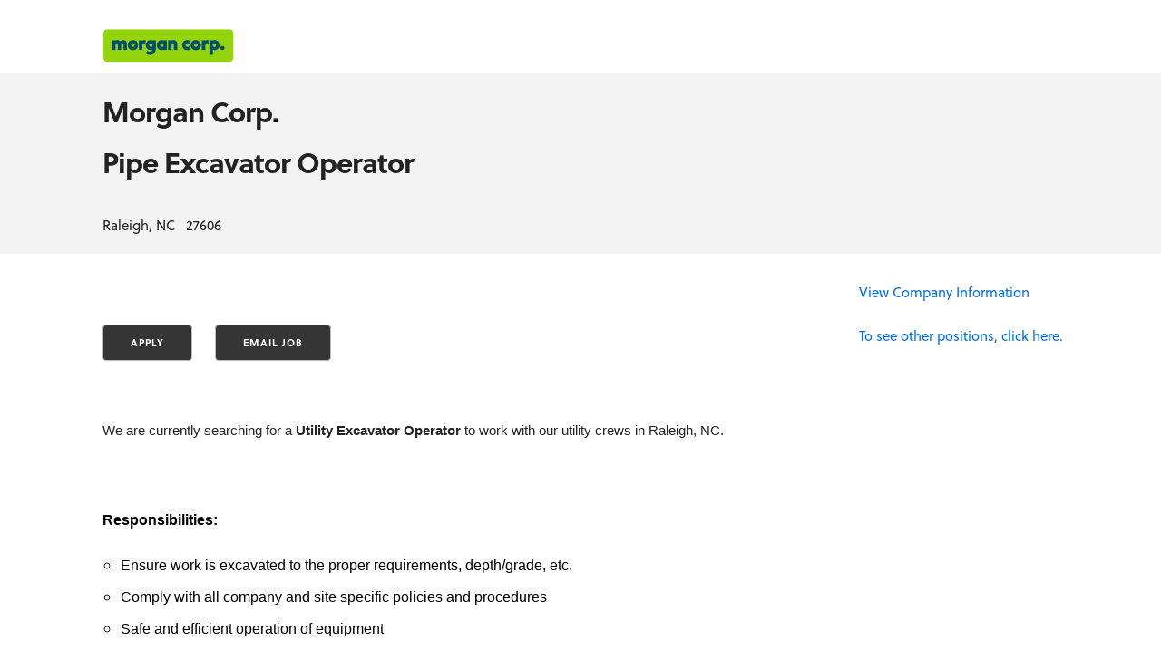

--- FILE ---
content_type: text/html; charset=utf-8
request_url: https://jobs.ourcareerpages.com/job/871711?source=ccp&key=8eX%2BjW9F3ZQL15%2B%2F5kO2Ml1zqdoQpfqzlcpOQqxq0iI%3D
body_size: 24489
content:


<!DOCTYPE html PUBLIC "-//W3C//DTD XHTML 1.0 Strict//EN" "http://www.w3.org/TR/xhtml1/DTD/xhtml1-strict.dtd">
<html>
<head>
    <title></title>
    <meta name="viewport" content="width=device-width, initial-scale=1">
    <script src="/Scripts/jquery-3.7.0.js" type="text/javascript"></script>
    <script src="/Scripts/jquery-ui-1.13.2.js" type="text/javascript"></script>
    <script src="https://secure.birddoghr.com/Resources/js/underscore.js" type="text/javascript"></script>
    <script src="https://secure.birddoghr.com/Resources/js/jsRender.js" type="text/javascript"></script>
    <script src="https://secure.birddoghr.com/Resources/js/jquery.validator.js" type="text/javascript"></script>
    <script src="https://secure.birddoghr.com/Resources/js/ui.multiselect.js" type="text/javascript"></script>
    <script src="https://secure.birddoghr.com/Resources/js/commonFunctions.js" type="text/javascript"></script>
    <script src="/Resources/js/commonFunctions.js" type="text/javascript"></script>
    <script src="/Resources/js/json2.js" type="text/javascript"></script>
    <meta http-equiv="Content-Type" content="text/html; charset=utf-8" />
    <link href="/Content/themes/base/jquery-ui.css" rel="stylesheet" type="text/css" />

    <link href="/Resources/css/bootstrap/css/bootstrap.css" rel="stylesheet" type="text/css" />
    <link href="/Resources/css/ui.multiselect.css" rel="stylesheet" type="text/css" />

      <!-- FONT
      –––––––––––––––––––––––––––––––––––––––––––––––––– -->
      <script src="//use.typekit.net/ckw5yor.js"></script>
      <script>try { Typekit.load(); } catch (e) { }</script>

      <!-- CSS
      –––––––––––––––––––––––––––––––––––––––––––––––––– -->
      <link rel="stylesheet" href="/Resources/assets/css/normalize.css">
      <link rel="stylesheet" href="/Resources/assets/css/skeleton.css">
      <link rel="stylesheet" href="/Resources/assets/css/font-awesome.min.css">
      <link rel="stylesheet" href="/Resources/assets/css/font-awesome.css">
      <link rel="stylesheet" href="/Resources/assets/css/style.css">
      <link rel="stylesheet" href="/Resources/assets/css/responsive.css">
  
      <!-- JAVASCRIPT
      –––––––––––––––––––––––––––––––––––––––––––––––––– -->
      <script type="text/javascript" src="/Resources/assets/js/tooltip.js"></script>
      <script src="/Resources/css/bootstrap/js/bootstrap.min.js" type="text/javascript"></script>


      <!-- Favicon
      –––––––––––––––––––––––––––––––––––––––––––––––––– -->



    
    <script type="text/javascript">
        var switchTo5x = true;
    </script>
    
    <script type='text/javascript' src='https://platform-api.sharethis.com/js/sharethis.js#property=6627f2ba529d2c0019f32688&product=inline-share-buttons' async='async'></script>    

    <style type="text/css">
        .leftColumn
        {
            position: relative;
            float: left;
            width: 600px;
        }
        .rightColumn
        {
            position: relative;
            float: right;
            width: 250px;
            font-size: 0.7em;
        }
        .bothColumns
        {
            position: relative;
            clear: both;
        }
        .videoApplicationWrapper {
            float: right;
        }
        .button-apply{
         color: #ffffff;
         background-color: #212529;
        }
        .button-apply:hover{
            background-color: #4d5154;
        }
        a{
           color: #006Cf7 !important;
        }
        a:hover{
           color: #66a7fa !important;
        }
        .modal-header{
           background-color: #212529 !important;
        }
        .modal-header h3{
           color: #ffffff !important;
           font-size: 24px !important;
        }
        .modal {
            position: fixed;
            top: 50%;
            left: 50%;
            z-index: 1050;
            overflow: auto !important;
            width: 560px;
            margin: -250px 0 0 -280px;
            background-color: #ffffff;
            border: 1px solid #999;
            border: 1px solid rgba(0, 0, 0, 0.3);
            *border: 1px solid #999;
            padding-right: 0px !important;

            border-radius: 6px;
            box-shadow: 0 3px 7px rgba(0, 0, 0, 0.3);
            background-clip: padding-box;
            bottom: unset !important;
        }
    </style>

    
    <script type="text/javascript">
        (function (i, s, o, g, r, a, m) {
            i['GoogleAnalyticsObject'] = r; i[r] = i[r] || function () {
                (i[r].q = i[r].q || []).push(arguments)
            }, i[r].l = 1 * new Date(); a = s.createElement(o),
                m = s.getElementsByTagName(o)[0]; a.async = 1; a.src = g; m.parentNode.insertBefore(a, m)
        })(window, document, 'script', '//www.google-analytics.com/analytics.js', 'ga');

        ga('create', 'UA-44732861-4', 'auto', 'BDHRTracker');
        ga('BDHRTracker.send', 'pageview');

    </script>
    
    <script type="text/javascript" src="/Resources/js/ccp_widget_support.js" > </script>
    <link rel="stylesheet" href="/Resources/css/ccp_widget_support.css" /> 

    
    <script type="text/javascript" >
        $(document).off("click", "#viewOtherJobs");
        $(document).on("click", "#viewOtherJobs", function (e) {
            $("#OtherJobs").html('<span style="font-style: italic">.. please wait while the "other jobs listing" is loading ...</span>');
            e.preventDefault();
            var options = {
                CCPCode: "MorganCorp",
                InAccountID: "4580",
                ElementID: "OtherJobs",
                ShowAddThisWidget: false,
                ShowEmailSignup: false,
                ShowCompanyName: false,
                ShowCustomContent: false,
                Heading: "",
                ShowJobFeedInJobLink: true,
                JobLinkSource: "ccp",
                CurrentJobNumber: "871711",
                ServerUrl: "https://jobs.ourcareerpages.com"
            };

            bdhr.generateListing(options);
        });
    </script>




    <!-- Global site tag (gtag.js) - Google Analytics -->
    <script async src="https://www.googletagmanager.com/gtag/js?id=UA-152315040-1"></script>
    <script>
        window.dataLayer = window.dataLayer || [];
        {
            {
                function gtag() { dataLayer.push(arguments); }
            }
        }
        gtag('js', new Date());
        gtag('config', 'UA-152315040-1');
    </script>
</head>
<body style="border: 10px solid null ">
    <form method="post" action="./871711?source=ccp&amp;key=8eX%2bjW9F3ZQL15%2b%2f5kO2Ml1zqdoQpfqzlcpOQqxq0iI%3d" id="form1">
<div class="aspNetHidden">
<input type="hidden" name="__VIEWSTATE" id="__VIEWSTATE" value="/wEPDwULLTEzNjc2ODE0MzBkZK+kdx72DChMUyTGj3952OQllWWJXZAYCOI2PLbmwyG5" />
</div>

<div class="aspNetHidden">

	<input type="hidden" name="__VIEWSTATEGENERATOR" id="__VIEWSTATEGENERATOR" value="7C0DFFF9" />
	<input type="hidden" name="__EVENTVALIDATION" id="__EVENTVALIDATION" value="/wEdAAcgrSUSq//03XLp7ol3dPJdtwuqZNsmXcRE5hOpUKzwlLm81B8NkzxTUXr4yd23OXabB6x29tOVG2v7HNnVI/2u0LnB0Qh5NgIujzku5xPXXCfcgZZYLoD0htXOY7ez5tKuHmtPZZuO2qItzeeLl9lt1MTPfEJEiuNUK04VlZvI9M23yKnU+mbTuFTQDmPRyRs=" />
</div>

    <!-- Top Header
	–––––––––––––––––––––––––––––––––––––––––––––––––– -->
    <section id="header">
        <div class="container">
   		    <div class="row">
                <div class="seven columns">
                	
                                
    


            <img src='https://bdhdocuments.s3.amazonaws.com/CompanyLogos/p1guv51q311h1f1vbtiqa1avhhug4.png' width="150" height="60" style="display:block" alt='Morgan Corp. logo' />
        


                            
                </div> 
                <div class="five columns">
                    
                                
   

                            
        	    </div>
            </div>
        </div>
    </section>

    <!-- Page Header
	–––––––––––––––––––––––––––––––––––––––––––––––––– -->
    
    <section id="pageheader">
        <div class="container">
   		    <div class="row">
                


    <h2>
        Morgan Corp.
    </h2>


    <h2>
        Pipe Excavator Operator
    </h2>
    <br />
    
           <span class="job_location" data-value="27606">
                
                Raleigh, NC&nbsp;&nbsp;&nbsp;27606
           </span>
        

            </div>
        </div>
    </section>
    

    <!-- Main Content
	–––––––––––––––––––––––––––––––––––––––––––––––––– -->
	<section id="main-content">
        <div class="container">
   		    <div class="row">
        
            <!-- Job Description
        	    –––––––––––––––––––––––––––––––––––––––––––––––––– -->
          
                  
              	    
    <input type="hidden" name="ctl00$MainContentPlaceHolder$jobFeedCodeHF" id="jobFeedCodeHF" value="MorganCorp" />
    <input type="hidden" name="ctl00$MainContentPlaceHolder$jobNumberStringHF" id="jobNumberStringHF" value="871711" />
    <input type="hidden" name="ctl00$MainContentPlaceHolder$viewSourceHF" id="viewSourceHF" value="ccp" />
    <input type="hidden" name="ctl00$MainContentPlaceHolder$confirmIDHF" id="confirmIDHF" />
    <div class="row" style="margin-left: 0;">
        <div class="nine columns" style="margin-bottom: 20px;">
         
        
           <!-- ShareThis BEGIN --><div class="sharethis-inline-share-buttons"></div><!-- ShareThis END -->
           <br />
           <br />
            <div>
                <input type="submit" name="ctl00$MainContentPlaceHolder$btnApply" value="APPLY" id="btnApply" class="button-apply" name="btnApply" type="submit" />&nbsp;&nbsp;&nbsp;&nbsp;
                <input type="submit" name="ctl00$MainContentPlaceHolder$btnEmailJob" value="EMAIL JOB" id="btnEmailJob" class="button-apply" name="btnApply" type="submit" />
            </div>
          
            <div>
                <p>&nbsp;</p>
<p><span style="font-family: helvetica, arial, sans-serif">We are currently searching for a<strong>&nbsp;Utility Excavator Operator&nbsp;</strong>to work with our utility crews in Raleigh, NC.&nbsp;</span></p>
<p style="text-align: center">&nbsp;</p>
<p><span style="font-size: 12pt; font-family: helvetica, arial, sans-serif"><strong><span style="color: rgba(0, 0, 0, 1)">Responsibilities:</span></strong></span></p>
<ul>
<li><span style="font-size: 12pt; color: rgba(0, 0, 0, 1); font-family: helvetica, arial, sans-serif">Ensure work is excavated to the proper requirements, depth/grade, etc. </span></li>
<li><span style="font-size: 12pt; color: rgba(0, 0, 0, 1); font-family: helvetica, arial, sans-serif">Comply with all company and site specific policies and procedures</span></li>
<li><span style="font-size: 12pt; color: rgba(0, 0, 0, 1); font-family: helvetica, arial, sans-serif">Safe and efficient operation of equipment&nbsp;</span></li>
<li><span style="font-size: 12pt; color: rgba(0, 0, 0, 1); font-family: helvetica, arial, sans-serif">Perform routine inspections, safety walk-arounds, and preventative maintenance on assigned equipment</span></li>
<li><span style="font-size: 12pt; color: rgba(0, 0, 0, 1); font-family: helvetica, arial, sans-serif">Maintain equipment in good operating condition, reporting and logging maintenance requirements or concerns</span></li>
<li><span style="font-size: 12pt; color: rgba(0, 0, 0, 1); font-family: helvetica, arial, sans-serif">Complete required paperwork, reporting, and other documentation as required</span></li>
<li><span style="font-size: 12pt; color: rgba(0, 0, 0, 1); font-family: helvetica, arial, sans-serif">May perform other related duties as assigned</span></li>
</ul>
<p>&nbsp;</p>
<p><span style="font-size: 12pt; font-family: helvetica, arial, sans-serif"><strong><span style="color: rgba(0, 0, 0, 1)">Qualifications:</span></strong></span></p>
<ul>
<li><span style="font-size: 12pt; color: rgba(0, 0, 0, 1); font-family: helvetica, arial, sans-serif">Must have experience of operating excavators on a utility crew</span></li>
<li><span style="font-size: 12pt; color: rgba(0, 0, 0, 1); font-family: helvetica, arial, sans-serif">Must be able to climb in and out of equipment unassisted</span></li>
<li><span style="font-size: 12pt; color: rgba(0, 0, 0, 1); font-family: helvetica, arial, sans-serif">Must have and maintain a valid driver's license</span></li>
<li><span style="font-size: 12pt; color: rgba(0, 0, 0, 1); font-family: helvetica, arial, sans-serif">Frequently lift 20 pounds, and occasionally lift up to 50 pounds</span></li>
<li><span style="font-size: 12pt; color: rgba(0, 0, 0, 1); font-family: helvetica, arial, sans-serif">Must be willing and able to travel to other project sites throughout the Southeastern U.S. as needed</span></li>
<li><span style="font-size: 12pt; color: rgba(0, 0, 0, 1); font-family: helvetica, arial, sans-serif">Ability to have a flexible work schedule, including working overtime and weekends as needed</span></li>
</ul>
<p>&nbsp;</p>
<p><span style="font-size: 12pt; font-family: helvetica, arial, sans-serif"><strong><span style="color: rgba(0, 0, 0, 1)">Work Environment:</span></strong></span></p>
<p><span style="font-size: 12pt; color: rgba(0, 0, 0, 1); font-family: helvetica, arial, sans-serif">Work is performed outside in all types of environmental conditions. This position performs strenuous physical activity, for long periods, under varying and adverse field conditions. This position must be able to lift, carry, stand, walk on uneven surfaces, manually manipulate, grasp, reach out and above shoulder, climb, kneel, bend, twist, and push/pull. </span></p>
<p>&nbsp;</p>
<p><span style="font-size: 12pt; font-family: helvetica, arial, sans-serif"><strong><span style="color: rgba(0, 0, 0, 1)">Benefits:</span></strong></span></p>
<ul>
<li><span style="font-size: 12pt; color: rgba(0, 0, 0, 1); font-family: helvetica, arial, sans-serif">Competitive salary based on experience and qualifications</span></li>
<li><span style="font-size: 12pt; color: rgba(0, 0, 0, 1); font-family: helvetica, arial, sans-serif">Health benefits and 401(k) Plan</span></li>
<li><span style="font-size: 12pt; color: rgba(0, 0, 0, 1); font-family: helvetica, arial, sans-serif">Paid Time Off</span></li>
<li><span style="font-size: 12pt; color: rgba(0, 0, 0, 1); font-family: helvetica, arial, sans-serif">Holiday Pay</span></li>
</ul>
<p>&nbsp;</p>
<p><span style="color: rgba(0, 0, 0, 1); font-family: helvetica, arial, sans-serif"><span style="font-size: 12pt"><strong>About Morgan Corp:</strong></span></span></p>
<p><span style="color: rgba(0, 0, 0, 1); font-family: helvetica, arial, sans-serif; font-size: 12pt">Morgan Corp. has been a leader in commercial and industrial site development since 1945. Our expertise includes a multitude of services – site preparation, landfills, underground utilities, soil stabilization, roller compacted concrete, and water resources. Our Industrial Division acts as a heavy industrial general contractor capable of self-performing structural concrete, structural steel, equipment installation, piping, and electrical scopes. </span></p>
<p><span style="font-size: 12pt; color: rgba(0, 0, 0, 1); font-family: helvetica, arial, sans-serif">With offices in Spartanburg, Charlotte, Savannah, and Raleigh, we serve the entire Southeast region. Our company delivers quality projects by focusing on safety, people, and relationships. The construction field requires a lot of attention to detail and patience to ensure our own, and one another’s, safety. Let our competitively low incident rate, low EMR, and extensive work hours without a lost-time injury speak for how dedicated we are to our employees’ safety. Our culture of integrity, respect and collaboration promotes teamwork and a sense of purpose. Through innovation and discipline, we apply our knowledge and experience to maximize value.</span></p>
<p><span style="font-family: helvetica, arial, sans-serif"><strong><span style="font-size: 12pt; color: rgba(0, 0, 0, 1)">For additional company information, please visit us at www.morgan-corp.com</span></strong></span></p>
                <img alt="" src="/JobStat.aspx?type=view&source=ccp&id=871711" height="0" />
            </div>
            
                     <center><span style="font-weight:bold; color:Red">Equal Opportunity Employer, including disabled and veterans.</span></center>
                 
        </div>
        <div class="three columns" style="margin-bottom: 20px;">
            
           
            <a href="https://morgan-corp.com/open-positions/" target="_blank">View Company Information</a><br />
            
            <br />
            <a href="#" id="viewOtherJobs">To see other positions, click here.<br /></a>
            <div id="OtherJobs">
            </div>


        

        </div>
    </div>
    <br />

                  
                   
            <!-- Job Description End
        	    –––––––––––––––––––––––––––––––––––––––––––––––––– -->
          
		    </div>
	    </div>
    </section>
    
<!-- Main Content End
	–––––––––––––––––––––––––––––––––––––––––––––––––– -->
            
    
    <script type="text/javascript">
        $(document).ready(function () {
            initPageFields();
        });

        function initPageFields() {
            //var showLocationConfirmation = false;
            $(document).off("click", "#btnApply");
            $(document).on("click", "#btnApply", function (e) {
                //if (showLocationConfirmation) {
                //    e.preventDefault();
                //    var addStr = "";
                //    addStr += "<div >";
                //    addStr += "This job is located in " + $(".job_location").html() + ".<br />Please click \"I understand\" below to continue.<br />";
                //    addStr += "</div>";

                //    var modSettings = {
                //        windowheader: "Confirm Job Location",
                //        successButtonText: "I understand"
                //    };
                //    showModalWindowFromHTMLString(addStr, {}, modSettings, function (modalFormVals) {
                //        showLocationConfirmation = false;
                //        $("#btnApply").click();
                //        return true;
                //    });
                //}
            });
            myCulture = "en";
            //If English "en" else Spanish "es"
            if (myCulture ==  "en") {
                $(document).off("click", "#btnEmailJob");
                $(document).on("click", "#btnEmailJob", function(e) {
                    e.preventDefault();
                    var addStr = "";
                    addStr += "<div >";
                    addStr += "<label for=\"toEmail\">To Email:</label> <input type=\"text\" id=\"toEmail\" /><br /><br />";
                    //addStr += "From Email: <input type=\"text\" id=\"fromEmail\" /><br /><br />";
                    addStr += "<label for=\"emailContent\">Comments: </label> <textarea  id=\"emailContent\" cols=\"120\" rows=\"5\" style=\"width:300px;\" /></textarea><br /><br />";
                    addStr += "</div>";

                    var modSettings = {
                        windowheader: "Email this job to a friend",
                        successButtonText: "Send Email"
                    };

                    showModalWindowFromHTMLString(addStr, {}, modSettings, function(modalFormVals) {
                        if ($.trim($("#toEmail", $(modalFormVals)).val()) == "") {
                            alert("An email address to send this message is required");
                            return false;
                        }
                        if (!validateEmail($.trim($("#toEmail", $(modalFormVals)).val()))) {
                            alert("A valid to email address is required");
                            return false;
                        }
                        if ($.trim($("#emailContent", $(modalFormVals)).val()) == "") {
                            alert("Some comments are required.");
                            return false;
                        }
                        var parms = {
                            job_id: '871711',
                            toEmail: $.trim($("#toEmail", $(modalFormVals)).val()),
                            //fromEmail: $.trim($("#fromEmail", $(modalFormVals)).val()),
                            fromEmail: "donotreply@arcoro.com",
                            emailContent: $.trim($("#emailContent", $(modalFormVals)).val())
                        }
                        callServerObjectMethod("Job", "emailJobToAFriend", parms, function(userData) {
                        });
                        return true;
                    });
                });
            } else {
                $(document).off("click", "#btnEmailJob");
                $(document).on("click", "#btnEmailJob", function(e) {
                    e.preventDefault();
                    var addStr = "";
                    addStr += "<div >";
                    addStr += "Al correo electrónico: <input type=\"text\" id=\"toEmail\" /><br /><br />";
                    //addStr += "Desde el e-mail: <input type=\"text\" id=\"fromEmail\" /><br /><br />";
                    addStr += "Comentarios: <textarea  id=\"emailContent\" cols=\"120\" rows=\"5\" style=\"width:300px;\" /></textarea><br /><br />";
                    addStr += "</div>";

                    var modSettings = {
                        windowheader: "Enviar esta oferta a un amigo",
                        cancelButtonText: "Cancelar",
                        successButtonText: "Enviar correo electrónico"
                    };

                    showModalWindowFromHTMLString(addStr, {}, modSettings, function(modalFormVals) {
                        if ($.trim($("#toEmail", $(modalFormVals)).val()) == "") {
                            alert("Se requiere una dirección de correo electrónico para enviar este mensaje");
                            return false;
                        }
                        if (!validateEmail($.trim($("#toEmail", $(modalFormVals)).val()))) {
                            alert("Una válida para dirección de correo electrónico se requiere");
                            return false;
                        }
                        if ($.trim($("#emailContent", $(modalFormVals)).val()) == "") {
                            alert("Se requieren algunos comentarios.");
                            return false;
                        }
                        var parms = {
                            job_id: '871711',
                            toEmail: $.trim($("#toEmail", $(modalFormVals)).val()),
                            //fromEmail: $.trim($("#fromEmail", $(modalFormVals)).val()),
                            fromEmail: "donotreply@arcoro.com",
                            emailContent: $.trim($("#emailContent", $(modalFormVals)).val())
                        }
                        callServerObjectMethod("Job", "emailJobToAFriend", parms, function(userData) {
                        });
                        return true;
                    });
                });
            }

        }
    </script>

    </form>
</body>
</html>


--- FILE ---
content_type: application/javascript
request_url: https://secure.birddoghr.com/Resources/js/ui.multiselect.js
body_size: 4339
content:
/*
 * jQuery UI Multiselect
 *
 * Authors:
 *  Michael Aufreiter (quasipartikel.at)
 *  Yanick Rochon (yanick.rochon[at]gmail[dot]com)
 *
 * Dual licensed under the MIT (MIT-LICENSE.txt)
 * and GPL (GPL-LICENSE.txt) licenses.
 *
 * http://www.quasipartikel.at/multiselect/
 *
 *
 * Depends:
 *	ui.core.js
 *	ui.sortable.js
 *
 * Optional:
 * localization (http://plugins.jquery.com/project/localisation)
 * scrollTo (http://plugins.jquery.com/project/ScrollTo)
 *
 * Todo:
 *  Make batch actions faster
 *  Implement dynamic insertion through remote calls
 */


(function($) {

$.widget("ui.multiselect", {
  options: {
		sortable: true,
		dragToAdd: true,
		searchable: true,
		doubleClickable: true,
		animated: 'fast',
		show: 'slideDown',
		hide: 'slideUp',
		dividerLocation: 0.6,
		selectedContainerOnLeft: true,
		width: null,
		height: null,
		nodeComparator: function(node1,node2) {
			var text1 = node1.text(),
			    text2 = node2.text();
			return text1 == text2 ? 0 : (text1 < text2 ? -1 : 1);
		},
		includeRemoveAll: true,
		includeAddAll: true,
		pressEnterKeyToAddAll: false
	},
	_create: function() {
		this.element.hide();
		this.id = this.element.attr("id");
		this.container = $('<div class="ui-multiselect ui-helper-clearfix ui-widget"></div>').insertAfter(this.element);
		this.count = 0; // number of currently selected options
		this.selectedContainer = $('<div class="selected"></div>');
		if (this.options.selectedContainerOnLeft) {
			this.selectedContainer.appendTo(this.container);
			this.availableContainer = $('<div class="available"></div>').appendTo(this.container);
			this.availableContainer.addClass('right-column');
		}
		else
		{
			this.availableContainer = $('<div class="available"></div>').appendTo(this.container);
			this.selectedContainer.appendTo(this.container);
			this.selectedContainer.addClass('right-column');
		}
		this.selectedActions = $('<div class="actions ui-widget-header ui-helper-clearfix"><span class="count">0 '+$.ui.multiselect.locale.itemsCount+'</span>'+(this.options.includeRemoveAll?'<a href="#" class="remove-all">'+$.ui.multiselect.locale.removeAll+'</a>':'<span class="remove-all">&nbsp;</span>')+'</div>').appendTo(this.selectedContainer);
		this.availableActions = $('<div class="actions ui-widget-header ui-helper-clearfix"><input type="text" class="search empty ui-widget-content ui-corner-all"/>'+(this.options.includeAddAll?'<a href="#" class="add-all">'+$.ui.multiselect.locale.addAll+'</a>':'<span class="add-all">&nbsp;</span>')+'</div>').appendTo(this.availableContainer);
		this.selectedList = $('<ul class="selected connected-list"><li class="ui-helper-hidden-accessible"></li></ul>').bind('selectstart', function(){return false;}).appendTo(this.selectedContainer);
		this.availableList = $('<ul class="available connected-list"><li class="ui-helper-hidden-accessible"></li></ul>').bind('selectstart', function(){return false;}).appendTo(this.availableContainer);

		var that = this;

		var width = this.options.width;
		if (!width) {
			width = this.element.width();
		}
		var height = this.options.height;
		if (!height) {
			height = this.element.height();
		}

		// set dimensions
		//this.container.width(width-2);
		//if (this.options.selectedContainerOnLeft) {
		//	this.selectedContainer.width(Math.floor(width*this.options.dividerLocation)-1);
		//	this.availableContainer.width(Math.floor(width*(1-this.options.dividerLocation))-2);
		//}
		//else
		//{
		//	this.selectedContainer.width(Math.floor(width*this.options.dividerLocation)-2);
		//	this.availableContainer.width(Math.floor(width*(1-this.options.dividerLocation))-1);
		//}

		// fix list height to match <option> depending on their individual header's heights
		this.selectedList.height(Math.max(height-this.selectedActions.height(),1));
		this.availableList.height(Math.max(height-this.availableActions.height(),1));

		if ( !this.options.animated ) {
			this.options.show = 'show';
			this.options.hide = 'hide';
		}

		// init lists
		this._populateLists(this.element.find('option'));

		// make selection sortable
		if (this.options.sortable) {
			this.selectedList.sortable({
				placeholder: 'ui-state-highlight',
				axis: 'y',
				update: function(event, ui) {
					// apply the new sort order to the original selectbox
					that.selectedList.find('li').each(function() {
						if ($(this).data('optionLink'))
							$(this).data('optionLink').remove().appendTo(that.element);
					});
				},
				beforeStop: function (event, ui) {
					// This lets us recognize which item was just added to
					// the list in receive, per the workaround for not being
					// able to reference the new element.
					ui.item.addClass('dropped');
				},
				receive: function(event, ui) {
					ui.item.data('optionLink').attr('selected', true);
					// increment count
					that.count += 1;
					that._updateCount();
					// workaround, because there's no way to reference
					// the new element, see http://dev.jqueryui.com/ticket/4303
					that.selectedList.children('.dropped').each(function() {
						$(this).removeClass('dropped');
						$(this).data('optionLink', ui.item.data('optionLink'));
						$(this).data('idx', ui.item.data('idx'));
						that._applyItemState($(this), true);
					});

					// workaround according to http://dev.jqueryui.com/ticket/4088
					setTimeout(function() { ui.item.remove(); }, 1);
				},
				stop: function (event, ui) { that.element.change(); }
			});
		}

		// set up livesearch
		if (this.options.searchable) {
			this._registerSearchEvents(this.availableContainer.find('input.search'));
		} else {
			$('.search').hide();
		}

		// batch actions
		this.container.find(".remove-all").click(function() {
			that._populateLists(that.element.find('option').removeAttr('selected'));
			that.element.trigger('change');
			return false;
		});

		this.container.find(".add-all").click(function() {
			var options = that.element.find('option').not(":selected");
			if (that.availableList.children('li:hidden').length > 1) {
				that.availableList.children('li').each(function(i) {
					if ($(this).is(":visible")) $(options[i-1]).attr('selected', 'selected');
				});
			} else {
				options.attr('selected', 'selected');
			}
			that._populateLists(that.element.find('option'));
			that.element.trigger('change');
			if (that.options.pressEnterKeyToAddAll) {
                    //clear input after add all
                    $('input.search').val("");
                }
			
			return false;
		});
	},
	destroy: function() {
		this.element.show();
		this.container.remove();

		$.Widget.prototype.destroy.apply(this, arguments);
	},
	addOption: function(option) {
		// Append the option
		option = $(option);
		var select = this.element;
		select.append(option);

		var item = this._getOptionNode(option).appendTo(option.attr('selected') ? this.selectedList : this.availableList).show();

		if (option.attr('selected')) {
			this.count += 1;
		}
		this._applyItemState(item, option.attr('selected'));
		item.data('idx', this.count);

		// update count
		this._updateCount();
		this._filter.apply(this.availableContainer.find('input.search'), [this.availableList]);
	},
    // Redisplay the lists of selected/available options.
    // Call this after you've selected/unselected some options programmatically.
    // GRIPE This is O(n) where n is the length of the list - seems like
    // there must be a smarter way of doing this, but I have not been able
    // to come up with one. I see no way to detect programmatic setting of
    // the option's selected property, and without that, it seems like we
    // can't have a general-case listener that does its thing every time an
    // option is selected.
    refresh: function() {
		// Redisplay our lists.
		this._populateLists(this.element.find('option'));
    },
	_populateLists: function(options) {
		this.selectedList.children('.ui-element').remove();
		this.availableList.children('.ui-element').remove();
		this.count = 0;

		var that = this;
		var groups = $(this.element).find("optgroup").map(function(i) {
			return that._getOptionGroup($(this));
		});
		groups.appendTo(this.selectedList.add(this.availableList));
		
		var items = $(options.map(function(i) {
		  var item = that._getOptionNode(this).appendTo(that._getOptionList(this)).show();

			if (this.selected) that.count += 1;
			that._applyItemState(item, this.selected);
			item.data('idx', i);
			return item[0];
    }));

		// update count
		this._updateCount();
		that._filter.apply(this.availableContainer.find('input.search'), [that.availableList]);
  },
	_getOptionList: function(option) {
		var selected = option.selected;
		option = $(option);
		var $list = selected ? this.selectedList : this.availableList;
		var $group = option.closest("optgroup");
		if ($group.length === 0) {
			return $list;
		} else {
			var $groupList = $list.find("ul[title='" + $group.attr("label") + "']");
			if ($groupList.length === 0) {
				$groupList = $("<ul class='ui-state-default ui-element available' title='" + $group.attr("label") + "'>" + $group.attr("label") + "</ul>").appendTo($list);
			}
			$groupList.show();
			return $groupList;
		}
	},
	_getOptionGroup : function(optgroup) {
		var groupNode = $("<ul class='ui-state-default ui-element available' title='" + optgroup.attr("label") + "'>" + optgroup.attr("label") + "</ul>").hide();
		return groupNode[0];
	},
	_updateCount: function() {
		this.selectedContainer.find('span.count').text(this.count+" "+$.ui.multiselect.locale.itemsCount);
	},
	_getOptionNode: function(option) {
		option = $(option);
		var node = $('<li class="ui-state-default ui-element" title="'+option.text()+'"><span class="ui-icon"></span>'+option.text()+'<a href="#" class="action"><span class="ui-corner-all ui-icon"/></a></li>').hide();
		node.data('optionLink', option);
		return node;
	},
	// clones an item with associated data
	// didn't find a smarter away around this
	_cloneWithData: function(clonee) {
		var clone = clonee.clone(false,false);
		clone.data('optionLink', clonee.data('optionLink'));
		clone.data('idx', clonee.data('idx'));
		return clone;
	},
	_setSelected: function(item, selected) {
		var temp = item.data('optionLink').attr('selected', selected);
		var parent = temp.parent();
		temp.detach().appendTo(parent);
		this.element.trigger('change');

		if (selected) {
			var selectedItem = this._cloneWithData(item);
			item[this.options.hide](this.options.animated, function() { 
				if (item.siblings().length === 0) {
					item.closest("ul[title]").hide();
				}
				$(this).remove(); 
			});
			// get group to add it to...
			var $list = this._getOptionList(selectedItem.data("optionLink")[0]);
			selectedItem.appendTo($list).hide()[this.options.show](this.options.animated);

			this._applyItemState(selectedItem, true);
			return selectedItem;
		} else {

			// look for successor based on initial option index
			var items = this.availableList.find('li'), comparator = this.options.nodeComparator;
			var succ = null, i = item.data('idx'), direction = comparator(item, $(items[i]));

			// TODO: test needed for dynamic list populating
			if ( direction ) {
				while (i>=0 && i<items.length) {
					direction > 0 ? i++ : i--;
					if ( direction != comparator(item, $(items[i])) ) {
						// going up, go back one item down, otherwise leave as is
						succ = items[direction > 0 ? i : i+1];
						var group1 = item.closest("ul[title]"),
							group2 = $(succ).closest("ul[title]");
						if (group1.length !== 0 && group2.length !== 0) {
							if (group1.attr("title") !== group2.attr("title")) {
								succ = null;
							}
						}
						break;
					}
				}
			} else {
				succ = items[i];
			}

			var availableItem = this._cloneWithData(item);
			var $list = this._getOptionList(availableItem.data("optionLink")[0]);
			succ ? availableItem.insertBefore($(succ)) : availableItem.appendTo($list);
			item[this.options.hide](this.options.animated, function() { 
				if (item.siblings().length === 0) {
					item.closest("ul[title]").hide();
				}
				$(this).remove(); 
			});
			availableItem.hide()[this.options.show](this.options.animated);

			this._applyItemState(availableItem, false);
			return availableItem;
		}
	},
	_applyItemState: function(item, selected) {
		if (selected) {
			if (this.options.sortable)
				item.children('span').addClass('ui-icon-arrowthick-2-n-s').removeClass('ui-helper-hidden').addClass('ui-icon');
			else
				item.children('span').removeClass('ui-icon-arrowthick-2-n-s').addClass('ui-helper-hidden').removeClass('ui-icon');
			item.find('a.action span').addClass('fa').addClass('fa-minus').removeClass('fa-plus');
			this._registerRemoveEvents(item.find('a.action'));

		} else {
			item.children('span').removeClass('ui-icon-arrowthick-2-n-s').addClass('ui-helper-hidden').removeClass('ui-icon');
			item.find('a.action span').addClass('fa').addClass('fa-plus').removeClass('fa-minus');
			this._registerAddEvents(item.find('a.action'));
		}

		this._registerDoubleClickEvents(item);
		this._registerHoverEvents(item);
	},
	// taken from John Resig's liveUpdate script
	_filter: function(list) {
		var input = $(this);
		var rows = list.find('li'),
			cache = rows.map(function(){

				return $(this).text().toLowerCase();
			});

		var term = $.trim(input.val().toLowerCase()), scores = [];

		if (!term) {
			rows.show();
		} else {
			rows.hide();

			cache.each(function(i) {
				if (this.indexOf(term)>-1) { scores.push(i); }
			});

			$.each(scores, function() {
				$(rows[this]).show();
			});
		}
	},
	_registerDoubleClickEvents: function(elements) {
		if (!this.options.doubleClickable) return;
		elements.dblclick(function() {
			elements.find('a.action').click();
		});
	},
	_registerHoverEvents: function(elements) {
		elements.removeClass('ui-state-hover');
		elements.mouseover(function() {
			$(this).addClass('ui-state-hover');
		});
		elements.mouseout(function() {
			$(this).removeClass('ui-state-hover');
		});
	},
	_registerAddEvents: function(elements) {
		var that = this;
		elements.click(function() {
			var item = that._setSelected($(this).parent(), true);
			that.count += 1;
			that._updateCount();

			// Prevent extra clicks from triggering bogus add events, if a user
			// tries clicking during the removal process.
			$(this).unbind('click');

			return false;
		});

		// make draggable
		if (this.options.sortable && this.options.dragToAdd) {
  		elements.each(function() {
  			$(this).parent().draggable({
  	      connectToSortable: that.selectedList,
  				helper: function() {
  					var selectedItem = that._cloneWithData($(this)).width($(this).width() - 50);
  					selectedItem.width($(this).width());
  					return selectedItem;
  				},
  				appendTo: that.container,
  				containment: that.container,
  				revert: 'invalid'
  	    });
  		});
		}
	},
	_registerRemoveEvents: function(elements) {
		var that = this;
		elements.click(function() {
			that._setSelected($(this).parent(), false);
			that.count -= 1;
			that._updateCount();

			// Prevent extra clicks from triggering bogus remove events, if a
			// user tries clicking during the removal process.
			$(this).unbind('click');

			return false;
		});
 	},
	_registerSearchEvents: function(input) {
		var that = this;

		input.focus(function() {
			$(this).addClass('ui-state-active');
		})
		.blur(function() {
			$(this).removeClass('ui-state-active');
		})
		.keypress(function(e) {
			if (e.keyCode == 13) {
				if (that.options.pressEnterKeyToAddAll) {
		            //on Enter, if a filter is present add all, then clear the input
		            var str = $('input.search').val();
		            if (str !== undefined && str !== null && str !== "") {
		                $('a.add-all').click();
		                $('input.search').val("");
		            }
		        }
				return false;
			}
		})
		.keyup(function() {
			that._filter.apply(this, [that.availableList]);
		});
	}
});

$.extend($.ui.multiselect, {
	locale: {
		addAll:'Add all',
		removeAll:'Remove all',
		itemsCount:'items selected'
	}
});


})(jQuery);


--- FILE ---
content_type: text/plain
request_url: https://www.google-analytics.com/j/collect?v=1&_v=j102&a=1741606139&t=pageview&_s=1&dl=https%3A%2F%2Fjobs.ourcareerpages.com%2Fjob%2F871711%3Fsource%3Dccp%26key%3D8eX%252BjW9F3ZQL15%252B%252F5kO2Ml1zqdoQpfqzlcpOQqxq0iI%253D&ul=en-us%40posix&sr=1280x720&vp=1280x720&_u=IEBAAEABAAAAACAAI~&jid=960377072&gjid=1562514439&cid=823721933.1768685329&tid=UA-44732861-4&_gid=683859197.1768685329&_r=1&_slc=1&z=1669510189
body_size: -453
content:
2,cG-YE46JVQBTC